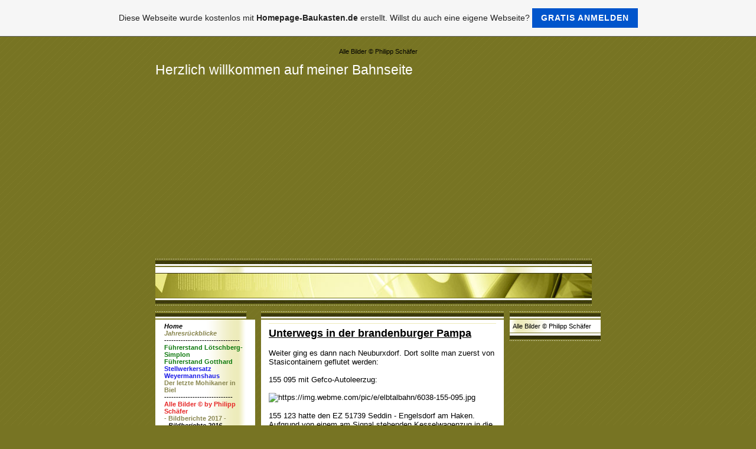

--- FILE ---
content_type: text/html; charset=iso-8859-15
request_url: https://philipps-bahnwelt.de.tl/Unterwegs-in-der-brandenburger-Pampa.htm
body_size: 9546
content:
<!DOCTYPE HTML PUBLIC "-//W3C//DTD HTML 4.01 Transitional//EN" "http://www.w3.org/TR/html4/loose.dtd">
<html>
<head>
	<meta http-equiv="Content-Type" content="text/html; charset=iso-8859-15">
	        <script type="text/javascript">
        var dateTimeOffset = new Date().getTimezoneOffset();
        
        function getElementsByClassNameLocalTimeWrapper() {
            return document.getElementsByClassName("localtime");
        }
        
        (function () {
            var onload = function () {
                var elementArray = new Array();
                
                if (document.getElementsByClassName) {
                    elementArray = getElementsByClassNameLocalTimeWrapper();
                } else {
                    var re = new RegExp('(^| )localtime( |$)');
                    var els = document.getElementsByTagName("*");
                    for (var i=0,j=els.length; i<j; i++) {
                        if (re.test(els[i].className))
                            elementArray.push(els[i]);
                    }
                }
                
                for (var i = 0; i < elementArray.length; i++) {    
                    var timeLocal = new Date(parseInt(elementArray[i].getAttribute("data-timestamp")));
                    var hour = timeLocal.getHours();
                    var ap = "am";
                    if (hour > 11) {
                        ap = "pm";
                    }
                    else if (hour > 12) {
                        hour = hour - 12;
                    }
                    
                    var string = elementArray[i].getAttribute("data-template");
                    string = string.replace("[Y]", timeLocal.getFullYear());
                    string = string.replace("[m]", ('0' + (timeLocal.getMonth() + 1)).slice(-2));
                    string = string.replace("[d]", ('0' + timeLocal.getDate()).slice(-2));
                    string = string.replace("[H]", ('0' + timeLocal.getHours()).slice(-2));
                    string = string.replace("[g]", ('0' + hour).slice(-2));
                    string = string.replace("[i]", ('0' + timeLocal.getMinutes()).slice(-2));
                    string = string.replace("[s]", ('0' + timeLocal.getSeconds()).slice(-2));
                    string = string.replace("[a]", ap);
                    elementArray[i].childNodes[0].nodeValue = string;
                }
            };
            
            if (window.addEventListener)
                window.addEventListener("DOMContentLoaded", onload);
            else if (window.attachEvent)
                window.attachEvent("onload", onload);
        })();
        </script><link rel="canonical" href="https://philipps-bahnwelt.de.tl/Unterwegs-in-der-brandenburger-Pampa.htm" />
<link rel="icon" href="https://img.webme.com/pic/p/philipps-bahnwelt/vr1.jpg" type="image/x-icon">
<link rel="shortcut icon" type="image/x-icon" href="https://img.webme.com/pic/p/philipps-bahnwelt/vr1.jpg" />
<link type="image/x-icon" href="https://img.webme.com/pic/p/philipps-bahnwelt/vr1.jpg" />
<link href="https://img.webme.com/pic/p/philipps-bahnwelt/002-120-113.jpg" rel="apple-touch-icon" />
<link href="https://img.webme.com/pic/p/philipps-bahnwelt/002-120-113.jpg" rel="apple-touch-icon" sizes="76x76" />
<link href="https://img.webme.com/pic/p/philipps-bahnwelt/002-120-113.jpg" rel="apple-touch-icon" sizes="120x120" />
<link href="https://img.webme.com/pic/p/philipps-bahnwelt/002-120-113.jpg" rel="apple-touch-icon" sizes="152x152" />
<meta name="description" content="Bahnbilder aus Deutschland und der Schweiz." />
<meta name="keywords" content="BLS, SBB, Cargo, International, KV, Re4/4, Re6/6, Re10/10, Re420, Re460, Re421, Re465, Re482, Re484, Re474, Re485, Re486, Re620, 420, 421, 430, 460, 465, 474, 482, 484, 485, 486, 620, Am843, 843, Personenverkehr, G&#252;terverkehr, Presonenzug, ETR470, ETR, 470, Cisalpino, RABDe500, RABDe 500, ETR 610, 610, ETR610, ETR 470, RABe 503, RABe, 503, RABe503, RABe511, RABe 511, 511, RABe514, RABe 514, 514, RABe523, RABe 523, 523, RABe524, RABe 524, 524, RABe526, RABe 526, 526, RABe535, RABe 525, 525, NPZ, Domino, RBDe560, RBDe 560, 560, RBe540, RBe 540, Steuerwagen, Metropolitan, EW I, EW II, EW III, EW IV, Bpm, Apm, IC2000, IC 2000, Mutz, RABe515, RABe 515, 515, RABe525, RABe 525, 525, NINA, RABe535, RABe 535, 535, L&#246;tschberger, RBDe565, RBDe 565, 565,  L&#246;tschberg, Simplon, Gotthard, Nordrampe, S&#252;drampe, Schweiz, Transit, Schieber, Schublok, Bern, Wankdorf, Ostermundigen, G&#252;mligen, Allmendingen, Thun, Spiez, Interlaken, ICE, Basistunnel, LBT, GBT, Brig, Domodossola, Domo, Domo II, Tunnel, Spiraltunnel, Kehrtunnel, Basel SBB, Basel Bad, Basel, Muttenz, Erstfeld, Silenen, Amsteg, Intschi, Gurtnellen, Wassen, G&#246;schenen, Ariolo, Faido, Biaschina, Giornico, Biasca, Bellinzona, Cadenazzo, Giubiasco, Locarno, Luino, Magadino, Maccagno, San Nazzaro, Ticino, Tessin, Chiasso, Lugano, Capolago, Riva, San, Vitale, Lago Maggiore, G&#252;terzug, Oberrhein, KBS 702, KBS 700, KBS 703, KBS 740, Neckartal, G&#228;ubahn, Dresden, Elbtal, Kn&#246;del, Kn&#246;delpresse, KLV, kombinierter Ladeverkehr, ladungsverkehr, &#246;ler, ganzzug, dresden friedrichstadt,185 090, albatros, edelweiss,  karlsruhe, kalrsruhe rintheim, denzlingen, forcheim, karlsruher stadtwald, horb, aistaig, oberndorf, sulz, epfendorf, eutingen, stuttgart, herrenberg, wiesental, lorch, kaub, st goar, st goarshausen, loreley, bacharach, oberwesel, emmerich, vrasselt, itl, pirna, heidenau, stadt wehlen, wehlen, rathen, strand, kurort rathen, k&#246;nigstein, bad schandau, sch&#246;na, dresden hbf, coswig, stetzsch, kemnitz, niederwartha, cossebaude, cotta, priestewitz, lauchhammer, ruhland, bls, ers, crossrail, db, db schenker, 189, 146, 140, 145, 151, 152, 155, 180, 181, 182, 185, 101, 103, 110, 111, 112, 113, 115, 120, 139, 140, 143, 146, 146.1, 146.2, 181, 181.2, 183, 193, TRAXX, Eurosprinter, Vectron, 211, 212, 213, 214, 215, 216, 217, 218, V100, V160, 360, 361, 362, 363, 364, 365, 290, 291, 294, 295, 296, 401, 402, 403, 406, 407, 411, 415, 421, 422, 423, 424, 425, 426, Quietsch, Quietschi, 430, 610, 611, 612, Pendolino, 614, 628, 640, 641, 642, 643, 644, 646, 648, 650, RS1, RS 1, Regio Shuttle, Shuttle, Hupac, Kombiverkehr, Lotras, Shuttlewise, ERS, TX Logistik, TX, TXL, RAlpin, RoLa, rollende Landstrasse, IFB, Inter, Ferry, Boats, TTS, Bulkhaul, Spedition, DGS, Reedere, Container, Sattelauflieger, Wechselbeh&#228;lter, Wechselpritsche, Taschenwagen, Tragwagen, Alpinist, Berg, Bahn&#252;bergang, B&#220;, zeithain, r&#246;derau, rh&#228;sa, riesa, glaubitz" />
<meta name="author" content="Philipp Sch&#228;fer" />
<meta name="robots" content="index,follow" />
<meta property="og:title" content="Herzlich willkommen auf meiner Bahnseite - Unterwegs in der brandenburger Pampa" />
<meta property="og:image" content="https://theme.webme.com/designs/green/screen.jpg" />
<meta name="google-adsense-platform-account" content="ca-host-pub-1483906849246906">
<meta name="google-adsense-account" content="ca-pub-4029554473483648"><script>
    function WebmeLoadAdsScript() {
    function loadGA() {
        if (!document.querySelector('script[src*="pagead2.googlesyndication.com"]')) {
            let script = document.createElement('script');
            script.async = true;
            script.src = "//pagead2.googlesyndication.com/pagead/js/adsbygoogle.js?client=ca-pub-4029554473483648&host=ca-host-pub-1483906849246906";
            script.setAttribute('data-ad-host', 'ca-host-pub-1483906849246906');
            script.setAttribute('data-ad-client', 'ca-pub-4029554473483648');
            script.crossOrigin = 'anonymous';
            document.body.appendChild(script);
        }
    }        ['CookieScriptAcceptAll', 'CookieScriptAccept', 'CookieScriptReject', 'CookieScriptClose', 'CookieScriptNone'].forEach(function(event) {
            window.addEventListener(event, function() {
                loadGA();
            });
        });

        let adStorageStatus = null;
        
        if (window.dataLayer && Array.isArray(window.dataLayer)) {
            for (let i = window.dataLayer.length - 1; i >= 0; i--) {
                const item = window.dataLayer[i];
                
                // it always sets a 'default' in our case that will always be 'denied', we only want to check for the 'consent update'
                if (item && typeof item === 'object' && typeof item.length === 'number' && item[0] === 'consent' && item[1] === 'update' && item[2] && typeof item[2].ad_storage === 'string') {
                    adStorageStatus = item[2].ad_storage;
                    break; 
                }
            }
    
            if (adStorageStatus === 'granted') {
                loadGA();
            } 
            else if (adStorageStatus === 'denied') {
                loadGA();
            }
        }
    }
</script><script>
    document.addEventListener('DOMContentLoaded', function() {
        WebmeLoadAdsScript();
        window.dispatchEvent(new Event('CookieScriptNone'));
    });
</script>	<title>Herzlich willkommen auf meiner Bahnseite - Unterwegs in der brandenburger Pampa</title>
	<style type="text/css">
	<!--
		BODY {
			background-color: #777423;
			background-image: url(//theme.webme.com/designs/green/images/bg.gif);
			margin: 20px 0px 20px 0px;
			font-family: Arial, Helvetica, sans-serif;
			font-size: 11px;
			color: #000000;
			}

		.Logo {
			font-family: Arial, Helvetica, sans-serif;
			font-size: 23px;
			color: #FFFFFF;
			text-align: left;
			padding: 0px 0px 6px 0px;
			}

		.Title {
			font-family: Arial, Helvetica, sans-serif;
			font-size: 12px;
			font-weight: bold;
			color: #605E33;
			}

		.Date {
			font-family: Arial, Helvetica, sans-serif;
			font-size: 9px;
			color: #A4A169;
			}

		.Left {
			font-family: Arial, Helvetica, sans-serif;
			font-size: 11px;
			color: color: #000000;
			padding: 0px 15px 0px 15px;
			}

		.Right {
			font-family: Arial, Helvetica, sans-serif;
			font-size: 11px;
			color: #000000;
			padding: 0px 15px 0px 15px;
			}

		A:link, A:active, A:visited {
			color: #89864F;
			text-decoration: none;
			}

		A:hover {
			color: #89864F;
			text-decoration: underline;
			}

		.shoutbox {
			height: 200px;
			overflow: auto;
			margin: 0;
			margin-left: -5px;
			margin-right: -5px;
		}
		.nick {
			font-weight: bold;
		}
		.shoutbox hr {
			border: 0;
			border-bottom: 1px dashed #3d5c7b;
		}
		.shoutbox input, .shoutbox textarea {
			width: 100px;
		}
		.send {
			margin-top: 5px;
		}
			//-->
	</style>
</head>
<body>
<CENTER>
Alle Bilder &#169; Philipp Sch&#228;fer<br></CENTER><br>
<table width="739" border="0" align="center" cellpadding="0" cellspacing="0">
	<tr>
		<td class="Logo">Herzlich willkommen auf meiner Bahnseite</td>
	</tr>
	<tr>
		<td height="79"><img src="//theme.webme.com/designs/green/images/header.jpg" width="739" height="79"></td>
	</tr>
	<tr>
		<td height="10"><img src="//theme.webme.com/designs/green/images/blind.gif" width="10" height="10"></td>
	</tr>
	<tr>
		<td>
			<table width="739" border="0" cellspacing="0" cellpadding="0">
				<tr valign="top">
					<td width="154">
						<table width="100%"	border="0" cellspacing="0" cellpadding="0">
							<tr>
								<td height="14"><img src="//theme.webme.com/designs/green/images/nav_header.gif" width="154" height="14"></td>
							</tr>
							<tr>
								<td class="Left" background="//theme.webme.com/designs/green/images/nav_left_bg.gif" height="5"></td>
							</tr>
<tr>
                                <td class="Left" background="//theme.webme.com/designs/green/images/nav_left_bg.gif"><a href="/Home.htm" class="menu"><i><b><span style="color:#000000;">Home</span></b></i></a><br></td>
                            </tr>
<tr>
                                <td class="Left" background="//theme.webme.com/designs/green/images/nav_left_bg.gif"><a href="/Jahresr.ue.ckblicke.htm" class="menu"><i><b>Jahresr&#252;ckblicke</b></i></a><br></td>
                            </tr>
<tr>
                                <td class="Left" background="//theme.webme.com/designs/green/images/nav_left_bg.gif"><b>--------------------------------</b><br></td>
                            </tr>
<tr>
                                <td class="Left" background="//theme.webme.com/designs/green/images/nav_left_bg.gif"><a href="/F.ue.hrerstand-L.oe.tschberg_Simplon.htm" class="menu"><b><span style="color:#107a10;">F&#252;hrerstand L&#246;tschberg-Simplon</span></b></a><br></td>
                            </tr>
<tr>
                                <td class="Left" background="//theme.webme.com/designs/green/images/nav_left_bg.gif"><a href="/F.ue.hrerstand-Gotthard.htm" class="menu"><b><span style="color:#107a10;">F&#252;hrerstand Gotthard</span></b></a><br></td>
                            </tr>
<tr>
                                <td class="Left" background="//theme.webme.com/designs/green/images/nav_left_bg.gif"><a href="/Stellwerkersatz-Weyermannshaus.htm" class="menu"><b><span style="color:#1d1de7;">Stellwerkersatz Weyermannshaus</span></b></a><br></td>
                            </tr>
<tr>
                                <td class="Left" background="//theme.webme.com/designs/green/images/nav_left_bg.gif"><a href="/Der-letzte-Mohikaner-in-Biel.htm" class="menu"><b>Der letzte Mohikaner in Biel</b></a><br></td>
                            </tr>
<tr>
                                <td class="Left" background="//theme.webme.com/designs/green/images/nav_left_bg.gif"><b>-----------------------------</b><br></td>
                            </tr>
<tr>
                                <td class="Left" background="//theme.webme.com/designs/green/images/nav_left_bg.gif"><b><span style="color:#e62929;">Alle Bilder &#169; by Philipp  Sch&#228;fer</span></b><br></td>
                            </tr>
<tr>
                                <td class="Left" background="//theme.webme.com/designs/green/images/nav_left_bg.gif"><a href="/_-Bildberichte-2017-_.htm" class="menu"><b>- Bildberichte 2017 -</b></a><br></td>
                            </tr>
<tr>
                                <td class="Left" background="//theme.webme.com/designs/green/images/nav_left_bg.gif"><a href="/_-Bildberichte-2016-_.htm" class="menu"><i><b><span style="color:#111111;">- Bildberichte 2016 -</span></b></i></a><br></td>
                            </tr>
<tr>
                                <td class="Left" background="//theme.webme.com/designs/green/images/nav_left_bg.gif"><a href="/_-Bildberichte-2015-_.htm" class="menu"><b>- Bildberichte 2015 -</b></a><br></td>
                            </tr>
<tr>
                                <td class="Left" background="//theme.webme.com/designs/green/images/nav_left_bg.gif"><a href="/_-Bildberichte-2014-_.htm" class="menu"><b>- Bildberichte 2014 -</b></a><br></td>
                            </tr>
<tr>
                                <td class="Left" background="//theme.webme.com/designs/green/images/nav_left_bg.gif"><a href="/_-Bildberichte-2013-_.htm" class="menu"><b>- Bildberichte 2013 -</b></a><br></td>
                            </tr>
<tr>
                                <td class="Left" background="//theme.webme.com/designs/green/images/nav_left_bg.gif"><a href="/Sommer-im-G.ae.u.htm" class="menu">=> Sommer im G&#228;u</a><br></td>
                            </tr>
<tr>
                                <td class="Left" background="//theme.webme.com/designs/green/images/nav_left_bg.gif"><a href="/Bitte-Vorsicht-am-Gleis-101-.--.--.-.htm" class="menu">=> Bitte Vorsicht am Gleis 101...</a><br></td>
                            </tr>
<tr>
                                <td class="Left" background="//theme.webme.com/designs/green/images/nav_left_bg.gif"><a href="/Was-nun-.--.--.--.-.htm" class="menu">=> Was nun....</a><br></td>
                            </tr>
<tr>
                                <td class="Left" background="//theme.webme.com/designs/green/images/nav_left_bg.gif"><a href="/Gerettet-.--.--.-.htm" class="menu">=> Gerettet...</a><br></td>
                            </tr>
<tr>
                                <td class="Left" background="//theme.webme.com/designs/green/images/nav_left_bg.gif"><a href="/Dieser-Beitrag-kann-Spuren-von-Sonne-enthalten.htm" class="menu">=> Dieser Beitrag kann Spuren von Sonne enthalten</a><br></td>
                            </tr>
<tr>
                                <td class="Left" background="//theme.webme.com/designs/green/images/nav_left_bg.gif"><a href="/Montag-ist-Cargo_Totensonntag.htm" class="menu">=> Montag ist Cargo-Totensonntag</a><br></td>
                            </tr>
<tr>
                                <td class="Left" background="//theme.webme.com/designs/green/images/nav_left_bg.gif"><a href="/Unterwegs-in-der-s.ae.chsischen-Pampa.htm" class="menu">=> Unterwegs in der s&#228;chsischen Pampa</a><br></td>
                            </tr>
<tr>
                                <td class="Left" background="//theme.webme.com/designs/green/images/nav_left_bg.gif"><a href="/Unterwegs-in-der-brandenburger-Pampa.htm" class="menu">=> Unterwegs in der brandenburger Pampa</a><br></td>
                            </tr>
<tr>
                                <td class="Left" background="//theme.webme.com/designs/green/images/nav_left_bg.gif"><a href="/Zwischen-R.oe.derau-und-D.oe.beln.htm" class="menu">=> Zwischen R&#246;derau und D&#246;beln</a><br></td>
                            </tr>
<tr>
                                <td class="Left" background="//theme.webme.com/designs/green/images/nav_left_bg.gif"><a href="/Bundesbahnzeit-am-Neckar.htm" class="menu">=> Bundesbahnzeit am Neckar</a><br></td>
                            </tr>
<tr>
                                <td class="Left" background="//theme.webme.com/designs/green/images/nav_left_bg.gif"><a href="/Kampf-gegen-die-Zeit.htm" class="menu">=> Kampf gegen die Zeit</a><br></td>
                            </tr>
<tr>
                                <td class="Left" background="//theme.webme.com/designs/green/images/nav_left_bg.gif"><a href="/113%2C-Polizei.htm" class="menu">=> 113, Polizei</a><br></td>
                            </tr>
<tr>
                                <td class="Left" background="//theme.webme.com/designs/green/images/nav_left_bg.gif"><a href="/Falsche-Versprechungen.htm" class="menu">=> Falsche Versprechungen</a><br></td>
                            </tr>
<tr>
                                <td class="Left" background="//theme.webme.com/designs/green/images/nav_left_bg.gif"><a href="/ITL-macht-Pfefferminztee-in-Schandau.htm" class="menu">=> ITL macht Pfefferminztee in Schandau</a><br></td>
                            </tr>
<tr>
                                <td class="Left" background="//theme.webme.com/designs/green/images/nav_left_bg.gif"><a href="/Wenn-Wolken-Freunde-werden-.--.--.-.htm" class="menu">=> Wenn Wolken Freunde werden...</a><br></td>
                            </tr>
<tr>
                                <td class="Left" background="//theme.webme.com/designs/green/images/nav_left_bg.gif"><a href="/Die-151-traut-sich-in-den-Osten.htm" class="menu">=> Die 151 traut sich in den Osten</a><br></td>
                            </tr>
<tr>
                                <td class="Left" background="//theme.webme.com/designs/green/images/nav_left_bg.gif"><a href="/Die-SBB-in-der-falschen-Schweiz.htm" class="menu">=> Die SBB in der falschen Schweiz</a><br></td>
                            </tr>
<tr>
                                <td class="Left" background="//theme.webme.com/designs/green/images/nav_left_bg.gif"><a href="/Werbung-kommt-und-geht-.--.--.-.htm" class="menu">=> Werbung kommt und geht...</a><br></td>
                            </tr>
<tr>
                                <td class="Left" background="//theme.webme.com/designs/green/images/nav_left_bg.gif"><a href="/Christi-Wolkenfahrt.htm" class="menu">=> Christi Wolkenfahrt</a><br></td>
                            </tr>
<tr>
                                <td class="Left" background="//theme.webme.com/designs/green/images/nav_left_bg.gif"><a href="/Dunkel-wars-.--.--.-.htm" class="menu">=> Dunkel wars...</a><br></td>
                            </tr>
<tr>
                                <td class="Left" background="//theme.webme.com/designs/green/images/nav_left_bg.gif"><a href="/Wenn-der-Himmel-komisch-blau-ist-.--.--.-.htm" class="menu">=> Wenn der Himmel komisch blau ist...</a><br></td>
                            </tr>
<tr>
                                <td class="Left" background="//theme.webme.com/designs/green/images/nav_left_bg.gif"><a href="/Im-Tal-der-Butterblumen.htm" class="menu">=> Im Tal der Butterblumen</a><br></td>
                            </tr>
<tr>
                                <td class="Left" background="//theme.webme.com/designs/green/images/nav_left_bg.gif"><a href="/Wenn-die-Mosel-den-Neckar-rauf-flie.ss.t.htm" class="menu">=> Wenn die Mosel den Neckar rauf flie&#223;t</a><br></td>
                            </tr>
<tr>
                                <td class="Left" background="//theme.webme.com/designs/green/images/nav_left_bg.gif"><a href="/Railmagazine-zum-Fr.ue.hst.ue.ck.htm" class="menu">=> Railmagazine zum Fr&#252;hst&#252;ck</a><br></td>
                            </tr>
<tr>
                                <td class="Left" background="//theme.webme.com/designs/green/images/nav_left_bg.gif"><a href="/Alles-gest.oe.rt.htm" class="menu">=> Alles gest&#246;rt</a><br></td>
                            </tr>
<tr>
                                <td class="Left" background="//theme.webme.com/designs/green/images/nav_left_bg.gif"><a href="/Wasserschaden.htm" class="menu">=> Wasserschaden</a><br></td>
                            </tr>
<tr>
                                <td class="Left" background="//theme.webme.com/designs/green/images/nav_left_bg.gif"><a href="/Junidunst.htm" class="menu">=> Junidunst</a><br></td>
                            </tr>
<tr>
                                <td class="Left" background="//theme.webme.com/designs/green/images/nav_left_bg.gif"><a href="/Abgeschnitten-von-der-Au.ss.enwelt.htm" class="menu">=> Abgeschnitten von der Au&#223;enwelt</a><br></td>
                            </tr>
<tr>
                                <td class="Left" background="//theme.webme.com/designs/green/images/nav_left_bg.gif"><a href="/Es-geht-wieder-abw.ae.rts.htm" class="menu">=> Es geht wieder abw&#228;rts</a><br></td>
                            </tr>
<tr>
                                <td class="Left" background="//theme.webme.com/designs/green/images/nav_left_bg.gif"><a href="/Es-will-einfach-nicht-.--.--.-.htm" class="menu">=> Es will einfach nicht...</a><br></td>
                            </tr>
<tr>
                                <td class="Left" background="//theme.webme.com/designs/green/images/nav_left_bg.gif"><a href="/Umgeleitete-Umleiter.htm" class="menu">=> Umgeleitete Umleiter</a><br></td>
                            </tr>
<tr>
                                <td class="Left" background="//theme.webme.com/designs/green/images/nav_left_bg.gif"><a href="/Advent%2C-Advent%2C-die-B.oe.schung-brennt-.--.--.-.htm" class="menu">=> Advent, Advent, die B&#246;schung brennt...</a><br></td>
                            </tr>
<tr>
                                <td class="Left" background="//theme.webme.com/designs/green/images/nav_left_bg.gif"><a href="/Die-Sonneneisenbahn.htm" class="menu">=> Die Sonneneisenbahn</a><br></td>
                            </tr>
<tr>
                                <td class="Left" background="//theme.webme.com/designs/green/images/nav_left_bg.gif"><a href="/Warum-ist-hier-ein-Feld-f-.htm" class="menu">=> Warum ist hier ein Feld?</a><br></td>
                            </tr>
<tr>
                                <td class="Left" background="//theme.webme.com/designs/green/images/nav_left_bg.gif"><a href="/Vergessene-Bilder.htm" class="menu">=> Vergessene Bilder</a><br></td>
                            </tr>
<tr>
                                <td class="Left" background="//theme.webme.com/designs/green/images/nav_left_bg.gif"><a href="/Prima-Kn.oe.del.htm" class="menu">=> Prima Kn&#246;del</a><br></td>
                            </tr>
<tr>
                                <td class="Left" background="//theme.webme.com/designs/green/images/nav_left_bg.gif"><a href="/Morgenlicht.htm" class="menu">=> Morgenlicht</a><br></td>
                            </tr>
<tr>
                                <td class="Left" background="//theme.webme.com/designs/green/images/nav_left_bg.gif"><a href="/Franz.oe.sische-Schweiz.htm" class="menu">=> Franz&#246;sische Schweiz</a><br></td>
                            </tr>
<tr>
                                <td class="Left" background="//theme.webme.com/designs/green/images/nav_left_bg.gif"><a href="/Die-189-breitet-sich-aus.htm" class="menu">=> Die 189 breitet sich aus</a><br></td>
                            </tr>
<tr>
                                <td class="Left" background="//theme.webme.com/designs/green/images/nav_left_bg.gif"><a href="/Schlonzbilder.htm" class="menu">=> Schlonzbilder</a><br></td>
                            </tr>
<tr>
                                <td class="Left" background="//theme.webme.com/designs/green/images/nav_left_bg.gif"><a href="/Es-ist-angerichtet-d--Kn.oe.del-bis-zum-Platzen.htm" class="menu">=> Es ist angerichtet: Kn&#246;del bis zum Platzen</a><br></td>
                            </tr>
<tr>
                                <td class="Left" background="//theme.webme.com/designs/green/images/nav_left_bg.gif"><a href="/Wolkenkrimi-in-Rathen.htm" class="menu">=> Wolkenkrimi in Rathen</a><br></td>
                            </tr>
<tr>
                                <td class="Left" background="//theme.webme.com/designs/green/images/nav_left_bg.gif"><a href="/Strandwetter.htm" class="menu">=> Strandwetter</a><br></td>
                            </tr>
<tr>
                                <td class="Left" background="//theme.webme.com/designs/green/images/nav_left_bg.gif"><a href="/Albadrossel.htm" class="menu">=> Albadrossel</a><br></td>
                            </tr>
<tr>
                                <td class="Left" background="//theme.webme.com/designs/green/images/nav_left_bg.gif"><a href="/L.ae.nger-und-k.ue.rzer.htm" class="menu">=> L&#228;nger und k&#252;rzer</a><br></td>
                            </tr>
<tr>
                                <td class="Left" background="//theme.webme.com/designs/green/images/nav_left_bg.gif"><a href="/Drehstrompower-an-der-Nebenbahn.htm" class="menu">=> Drehstrompower an der Nebenbahn</a><br></td>
                            </tr>
<tr>
                                <td class="Left" background="//theme.webme.com/designs/green/images/nav_left_bg.gif"><a href="/Letzte-Sommertour-im-DV_Bereich.htm" class="menu">=> Letzte Sommertour im DV-Bereich</a><br></td>
                            </tr>
<tr>
                                <td class="Left" background="//theme.webme.com/designs/green/images/nav_left_bg.gif"><a href="/Schlechtwettersammelalbum-aus-Bayern.htm" class="menu">=> Schlechtwettersammelalbum aus Bayern</a><br></td>
                            </tr>
<tr>
                                <td class="Left" background="//theme.webme.com/designs/green/images/nav_left_bg.gif"><a href="/Rund-um-den-Parsberger-Funkturm.htm" class="menu">=> Rund um den Parsberger Funkturm</a><br></td>
                            </tr>
<tr>
                                <td class="Left" background="//theme.webme.com/designs/green/images/nav_left_bg.gif"><a href="/An-Vils-und-Donau.htm" class="menu">=> An Vils und Donau</a><br></td>
                            </tr>
<tr>
                                <td class="Left" background="//theme.webme.com/designs/green/images/nav_left_bg.gif"><a href="/Vor-dem-grossen-Unwetter.htm" class="menu">=> Vor dem grossen Unwetter</a><br></td>
                            </tr>
<tr>
                                <td class="Left" background="//theme.webme.com/designs/green/images/nav_left_bg.gif"><a href="/In-der-badischen-Walachei.htm" class="menu">=> In der badischen Walachei</a><br></td>
                            </tr>
<tr>
                                <td class="Left" background="//theme.webme.com/designs/green/images/nav_left_bg.gif"><a href="/181er-Paradies-G.ae.ubahn.htm" class="menu">=> 181er Paradies G&#228;ubahn</a><br></td>
                            </tr>
<tr>
                                <td class="Left" background="//theme.webme.com/designs/green/images/nav_left_bg.gif"><a href="/Da-war-der-Wurm-drin-.--.--.-.htm" class="menu">=> Da war der Wurm drin...</a><br></td>
                            </tr>
<tr>
                                <td class="Left" background="//theme.webme.com/designs/green/images/nav_left_bg.gif"><a href="/Buntes-Standardprogramm-am-Oberrhein.htm" class="menu">=> Buntes Standardprogramm am Oberrhein</a><br></td>
                            </tr>
<tr>
                                <td class="Left" background="//theme.webme.com/designs/green/images/nav_left_bg.gif"><a href="/Mit-Detour-.ue.ber-die-Alpen.htm" class="menu">=> Mit Detour &#252;ber die Alpen</a><br></td>
                            </tr>
<tr>
                                <td class="Left" background="//theme.webme.com/designs/green/images/nav_left_bg.gif"><a href="/Blockverkehr-und-Wetterende.htm" class="menu">=> Blockverkehr und Wetterende</a><br></td>
                            </tr>
<tr>
                                <td class="Left" background="//theme.webme.com/designs/green/images/nav_left_bg.gif"><a href="/Eine-181-is-auch-alleine-ein-Bild-wert-.--.--.-.htm" class="menu">=> Eine 181 is auch alleine ein Bild wert...</a><br></td>
                            </tr>
<tr>
                                <td class="Left" background="//theme.webme.com/designs/green/images/nav_left_bg.gif"><a href="/Die-R.ue.benzeit-beginnt.htm" class="menu">=> Die R&#252;benzeit beginnt</a><br></td>
                            </tr>
<tr>
                                <td class="Left" background="//theme.webme.com/designs/green/images/nav_left_bg.gif"><a href="/Endlich-Hupac_Zug-bei-Tageslicht.htm" class="menu">=> Endlich Hupac-Zug bei Tageslicht</a><br></td>
                            </tr>
<tr>
                                <td class="Left" background="//theme.webme.com/designs/green/images/nav_left_bg.gif"><a href="/Die-Nebelzeit-beginnt-.--.--.-.htm" class="menu">=> Die Nebelzeit beginnt...</a><br></td>
                            </tr>
<tr>
                                <td class="Left" background="//theme.webme.com/designs/green/images/nav_left_bg.gif"><a href="/Ordentlich-Schotter.htm" class="menu">=> Ordentlich Schotter</a><br></td>
                            </tr>
<tr>
                                <td class="Left" background="//theme.webme.com/designs/green/images/nav_left_bg.gif"><a href="/Kombinierter-Verkehr-im-Neckartal.htm" class="menu">=> Kombinierter Verkehr im Neckartal</a><br></td>
                            </tr>
<tr>
                                <td class="Left" background="//theme.webme.com/designs/green/images/nav_left_bg.gif"><a href="/Bisschen-G.ue.terverkehr.htm" class="menu">=> Bisschen G&#252;terverkehr</a><br></td>
                            </tr>
<tr>
                                <td class="Left" background="//theme.webme.com/designs/green/images/nav_left_bg.gif"><a href="/Es-wird-Herbst-im-Neckartal.htm" class="menu">=> Es wird Herbst im Neckartal</a><br></td>
                            </tr>
<tr>
                                <td class="Left" background="//theme.webme.com/designs/green/images/nav_left_bg.gif"><a href="/Autorennen-am-Samstag.htm" class="menu">=> Autorennen am Samstag</a><br></td>
                            </tr>
<tr>
                                <td class="Left" background="//theme.webme.com/designs/green/images/nav_left_bg.gif"><a href="/Je-sp.ae.ter-der-Tag%2C-.--.--.-.htm" class="menu">=> Je sp&#228;ter der Tag,...</a><br></td>
                            </tr>
<tr>
                                <td class="Left" background="//theme.webme.com/designs/green/images/nav_left_bg.gif"><a href="/Dunkle-Wolken-.ue.ber-K.oe.nigstein.htm" class="menu">=> Dunkle Wolken &#252;ber K&#246;nigstein</a><br></td>
                            </tr>
<tr>
                                <td class="Left" background="//theme.webme.com/designs/green/images/nav_left_bg.gif"><a href="/Fr.ue.h-top%2C-sp.ae.t-flop.htm" class="menu">=> Fr&#252;h top, sp&#228;t flop</a><br></td>
                            </tr>
<tr>
                                <td class="Left" background="//theme.webme.com/designs/green/images/nav_left_bg.gif"><a href="/-Ue-ber-den-D.ae.chern-von-K.oe.nigstein.htm" class="menu">=> &#220;ber den D&#228;chern von K&#246;nigstein</a><br></td>
                            </tr>
<tr>
                                <td class="Left" background="//theme.webme.com/designs/green/images/nav_left_bg.gif"><a href="/Herbst-am-Strand.htm" class="menu">=> Herbst am Strand</a><br></td>
                            </tr>
<tr>
                                <td class="Left" background="//theme.webme.com/designs/green/images/nav_left_bg.gif"><a href="/RB-20-Teil-2-d--wieder-nix-.--.--.-.htm" class="menu">=> RB 20 Teil 2: wieder nix...</a><br></td>
                            </tr>
<tr>
                                <td class="Left" background="//theme.webme.com/designs/green/images/nav_left_bg.gif"><a href="/Ein-paar-Bilder-aus-der-Bundesstadt.htm" class="menu">=> Ein paar Bilder aus der Bundesstadt</a><br></td>
                            </tr>
<tr>
                                <td class="Left" background="//theme.webme.com/designs/green/images/nav_left_bg.gif"><a href="/Nachtaufnahmen-aus-Basel-SBB.htm" class="menu">=> Nachtaufnahmen aus Basel SBB</a><br></td>
                            </tr>
<tr>
                                <td class="Left" background="//theme.webme.com/designs/green/images/nav_left_bg.gif"><a href="/G.ae.u%2C-Neckar%2C-Zollernalb.htm" class="menu">=> G&#228;u, Neckar, Zollernalb</a><br></td>
                            </tr>
<tr>
                                <td class="Left" background="//theme.webme.com/designs/green/images/nav_left_bg.gif"><a href="/Rindsrouladen-und-Kn.oe.del-mit-Blaukraut.htm" class="menu">=> Rindsrouladen und Kn&#246;del mit Blaukraut</a><br></td>
                            </tr>
<tr>
                                <td class="Left" background="//theme.webme.com/designs/green/images/nav_left_bg.gif"><a href="/Schattenspiele.htm" class="menu">=> Schattenspiele</a><br></td>
                            </tr>
<tr>
                                <td class="Left" background="//theme.webme.com/designs/green/images/nav_left_bg.gif"><a href="/Die-letzten-Ostbilder-2013.htm" class="menu">=> Die letzten Ostbilder 2013</a><br></td>
                            </tr>
<tr>
                                <td class="Left" background="//theme.webme.com/designs/green/images/nav_left_bg.gif"><a href="/Grosse-Grauheit.htm" class="menu">=> Grosse Grauheit</a><br></td>
                            </tr>
<tr>
                                <td class="Left" background="//theme.webme.com/designs/green/images/nav_left_bg.gif"><a href="/G.ae.ubahn-im-Dezember.htm" class="menu">=> G&#228;ubahn im Dezember</a><br></td>
                            </tr>
<tr>
                                <td class="Left" background="//theme.webme.com/designs/green/images/nav_left_bg.gif"><a href="/611-Abschiedsbilder-mit-HzL_Beigabe.htm" class="menu">=> 611 Abschiedsbilder mit HzL-Beigabe</a><br></td>
                            </tr>
<tr>
                                <td class="Left" background="//theme.webme.com/designs/green/images/nav_left_bg.gif"><a href="/_-Bildberichte-2012-_.htm" class="menu"><b>- Bildberichte 2012 -</b></a><br></td>
                            </tr>
<tr>
                                <td class="Left" background="//theme.webme.com/designs/green/images/nav_left_bg.gif"><a href="/_-Bildberichte-2011-_.htm" class="menu"><b>- Bildberichte 2011 -</b></a><br></td>
                            </tr>
<tr>
                                <td class="Left" background="//theme.webme.com/designs/green/images/nav_left_bg.gif"><a href="/_-Bildberichte-2010-_.htm" class="menu"><b>- Bildberichte 2010 -</b></a><br></td>
                            </tr>
<tr>
                                <td class="Left" background="//theme.webme.com/designs/green/images/nav_left_bg.gif"><a href="/_-Bildberichte-2009-_.htm" class="menu"><b>- Bildberichte 2009 -</b></a><br></td>
                            </tr>
<tr>
                                <td class="Left" background="//theme.webme.com/designs/green/images/nav_left_bg.gif"><b>------------------------------</b><br></td>
                            </tr>
<tr>
                                <td class="Left" background="//theme.webme.com/designs/green/images/nav_left_bg.gif"><b>----------------------------</b><br></td>
                            </tr>
<tr>
                                <td class="Left" background="//theme.webme.com/designs/green/images/nav_left_bg.gif"><i><b><span style="color:#173169;">Bilder einzelner Tfz:</span></b></i><br></td>
                            </tr>
<tr>
                                <td class="Left" background="//theme.webme.com/designs/green/images/nav_left_bg.gif"><a href="/G.ue.terzugloks-der-DB.htm" class="menu"><b>G&#252;terzugloks der DB</b></a><br></td>
                            </tr>
<tr>
                                <td class="Left" background="//theme.webme.com/designs/green/images/nav_left_bg.gif"><a href="/Personenzugloks--k1-DB-k2-.htm" class="menu"><b>Personenzugloks (DB)</b></a><br></td>
                            </tr>
<tr>
                                <td class="Left" background="//theme.webme.com/designs/green/images/nav_left_bg.gif"><a href="/SBB-Cargo-_-SBB.htm" class="menu"><b>SBB Cargo - SBB</b></a><br></td>
                            </tr>
<tr>
                                <td class="Left" background="//theme.webme.com/designs/green/images/nav_left_bg.gif"><a href="/BLS-Cargo-_-BLS.htm" class="menu"><b>BLS Cargo - BLS</b></a><br></td>
                            </tr>
<tr>
                                <td class="Left" background="//theme.webme.com/designs/green/images/nav_left_bg.gif"><a href="/-Oe-BB.htm" class="menu"><b>&#214;BB</b></a><br></td>
                            </tr>
<tr>
                                <td class="Left" background="//theme.webme.com/designs/green/images/nav_left_bg.gif"><a href="/Privatbahnen.htm" class="menu"><b>Privatbahnen</b></a><br></td>
                            </tr>
<tr>
                                <td class="Left" background="//theme.webme.com/designs/green/images/nav_left_bg.gif"><a href="/ITL.htm" class="menu"><b>ITL</b></a><br></td>
                            </tr>
<tr>
                                <td class="Left" background="//theme.webme.com/designs/green/images/nav_left_bg.gif"><a href="/Trenitalia.htm" class="menu"><b>Trenitalia</b></a><br></td>
                            </tr>
<tr>
                                <td class="Left" background="//theme.webme.com/designs/green/images/nav_left_bg.gif"><a href="/NS.htm" class="menu"><b>NS</b></a><br></td>
                            </tr>
<tr>
                                <td class="Left" background="//theme.webme.com/designs/green/images/nav_left_bg.gif"><a href="/CD-Cargo-_-CD.htm" class="menu"><b>CD Cargo - CD</b></a><br></td>
                            </tr>
<tr>
                                <td class="Left" background="//theme.webme.com/designs/green/images/nav_left_bg.gif"><a href="/PKP-Cargo-_-PKP.htm" class="menu"><b>PKP Cargo - PKP</b></a><br></td>
                            </tr>
<tr>
                                <td class="Left" background="//theme.webme.com/designs/green/images/nav_left_bg.gif"><a href="/FRET--k1-SNCF-k2-.htm" class="menu"><b>FRET (SNCF)</b></a><br></td>
                            </tr>
<tr>
                                <td class="Left" background="//theme.webme.com/designs/green/images/nav_left_bg.gif"><a href="/SZ.htm" class="menu"><b>SZ</b></a><br></td>
                            </tr>
<tr>
                                <td class="Left" background="//theme.webme.com/designs/green/images/nav_left_bg.gif"><b>-------------------------------</b><br></td>
                            </tr>
<tr>
                                <td class="Left" background="//theme.webme.com/designs/green/images/nav_left_bg.gif"><b>---------------------------</b><br></td>
                            </tr>
<tr>
                                <td class="Left" background="//theme.webme.com/designs/green/images/nav_left_bg.gif"><a href="/Pleiten%2C-Pannen%2C-Pech.htm" class="menu"><b>Pleiten, Pannen, Pech</b></a><br></td>
                            </tr>
<tr>
                                <td class="Left" background="//theme.webme.com/designs/green/images/nav_left_bg.gif"><a href="/Dummes-Geschw.ae.tz-und-Sonstiges.htm" class="menu"><b>Dummes Geschw&#228;tz und Sonstiges</b></a><br></td>
                            </tr>
<tr>
                                <td class="Left" background="//theme.webme.com/designs/green/images/nav_left_bg.gif"><a href="/Impressum.htm" class="menu"><u><b><span style="color:#000000;">Impressum</span></b></u></a><br></td>
                            </tr>
<tr>
                                <td class="Left" background="//theme.webme.com/designs/green/images/nav_left_bg.gif"><b><span style="color:#e62b2b;">Alle Bilder &#169; by Philipp Sch&#228;fer</span></b><br></td>
                            </tr>
<tr>
                                <td class="Left" background="//theme.webme.com/designs/green/images/nav_left_bg.gif"><a href="/Die-Eyachtalbahn.htm" class="menu"><b>Die Eyachtalbahn</b></a><br></td>
                            </tr>
<tr>
                                <td class="Left" background="//theme.webme.com/designs/green/images/nav_left_bg.gif"><a href="/Mandarinli-Outtakes.htm" class="menu"><b>Mandarinli Outtakes</b></a><br></td>
                            </tr>
<tr>
                                <td class="Left" background="//theme.webme.com/designs/green/images/nav_left_bg.gif"><a href="/Dr-schn.ae.uscht-W.ae.g-nach-Worb.htm" class="menu"><b>Dr schn&#228;uscht W&#228;g nach Worb</b></a><br></td>
                            </tr>
<tr>
                                <td class="Left" background="//theme.webme.com/designs/green/images/nav_left_bg.gif"><a href="/Mandarinenernte-im-Worblental.htm" class="menu"><b>Mandarinenernte im Worblental</b></a><br></td>
                            </tr>
							<tr>
								<td class="Left" background="//theme.webme.com/designs/green/images/nav_left_bg.gif" height="5"></td>
							</tr>
							<tr>
								<td width="14"><img src="//theme.webme.com/designs/green/images/nav_footer.gif" width="154" height="14"></td>
							</tr>
							<tr>
								<td><img src="//theme.webme.com/designs/green/images/blind.gif" width="10" height="10"></td>
							</tr>
						</table>
						<br>
						<font style="padding-left:15px;">
							Alle Bilder &#169; Philipp Sch&#228;fer						</font>
					</td>
					<td width="10"><img src="//theme.webme.com/designs/green/images/blind.gif" width="10" height="10"></td>
					<td width="411">
						<table width="100%"	border="0" cellspacing="0" cellpadding="0">
							<tr>
								<td><img src="//theme.webme.com/designs/green/images/content_header.gif" width="411" height="14"></td>
							</tr>
							<tr>
								<td bgcolor="#FFFFFF">
									<table width="385" border="0" align="center" cellpadding="0" cellspacing="0">
										<tr>
											<td><img src="//theme.webme.com/designs/green/images/content_line.gif" width="385" height="13"></td>
										</tr>
										<tr>
											<td height="250" valign="TOP"><span style="font-size: large;"><u><strong><span style="font-family: Arial;">Unterwegs in der brandenburger Pampa</span></strong></u></span><span style="font-size: small;"><span style="font-family: Arial;"><br />
<br />
Weiter ging es dann nach Neuburxdorf. Dort sollte man zuerst von Stasicontainern geflutet werden:<br />
<br />
155 095 mit Gefco-Autoleerzug:</span></span><br />
<span style="font-size: small;"><span style="font-family: Arial;"><br />
<img src="https://img.webme.com/pic/e/elbtalbahn/6038-155-095.jpg" alt="https://img.webme.com/pic/e/elbtalbahn/6038-155-095.jpg" class="decoded" /><br />
<br />
155 123 hatte den EZ 51739 Seddin - Engelsdorf am Haken. Aufgrund von einem am Signal stehenden Kesselwagenzug in die Gegenrichtung musste man zum W&auml;rterstellwerk umsetzen:</span></span><br />
<span style="font-size: small;"><span style="font-family: Arial;"><br />
<img src="https://img.webme.com/pic/e/elbtalbahn/6047-155-123.jpg" alt="https://img.webme.com/pic/e/elbtalbahn/6047-155-123.jpg" class="decoded" /><br />
<br />
155 073 mit&nbsp;<span style="background-color: rgb(255, 255, 255);">EK 54894 Lutherstadt Wittenberg-Piesteritz - Engelsdorf kam auf Halt rein:</span><br />
<br />
<img src="https://img.webme.com/pic/e/elbtalbahn/6061-155-073.jpg" alt="https://img.webme.com/pic/e/elbtalbahn/6061-155-073.jpg" class="decoded" /><br />
<br />
Hier noch ein Bild von der Ausfahrt. Am Einfahrsignal hat sich schon der Containerzug vom n&auml;chsten Bild angestellt:</span></span><br />
<span style="font-size: small;"><span style="font-family: Arial;"><br />
<img src="https://img.webme.com/pic/e/elbtalbahn/6068-155-073.jpg" alt="https://img.webme.com/pic/e/elbtalbahn/6068-155-073.jpg" class="decoded" /><br />
<br />
189 010 gl&auml;nzt noch recht gut. Am Haken war KT 41305 Alte S&uuml;derelbe - Praha-Uhrineves:<br />
<br />
<img src="https://img.webme.com/pic/e/elbtalbahn/6079-189-010.jpg" alt="https://img.webme.com/pic/e/elbtalbahn/6079-189-010.jpg" class="decoded" /><br />
<br />
Im Block dahinter kam &quot;ITL&quot; 189 800 mit dem Emonszug Hamburg - Dresden Friedrichstadt auf Halt reingekullert:</span></span><br />
<span style="font-size: small;"><span style="font-family: Arial;"><br />
<img src="https://img.webme.com/pic/e/elbtalbahn/6091-189-800.jpg" alt="https://img.webme.com/pic/e/elbtalbahn/6091-189-800.jpg" class="decoded" /><br />
<br />
Mit halber schrittgeschwindigkeit rollte er auf das Signal zu...<br />
</span></span><br />
<span style="font-size: small;"><span style="font-family: Arial;"><img src="https://img.webme.com/pic/e/elbtalbahn/6092-189-800.jpg" alt="https://img.webme.com/pic/e/elbtalbahn/6092-189-800.jpg" class="decoded" /><br />
<br />
186 242 durfte ausnahmsweise mal ohne Halt durchfahren:<br />
<br />
<img src="https://img.webme.com/pic/e/elbtalbahn/6117e-186-242.jpg" alt="https://img.webme.com/pic/e/elbtalbahn/6117e-186-242.jpg" class="decoded" /><br />
<br />
261 042 brachte einen Schotterzug aus dem Anschluss und stellte ihn im Bahnhof ab.<br />
<br />
<img src="https://img.webme.com/pic/e/elbtalbahn/6127-261-042.jpg" alt="https://img.webme.com/pic/e/elbtalbahn/6127-261-042.jpg" class="decoded" /><br />
<br />
Das Licht war eh fast schon rum, aber f&uuml;r 482 029 konnte man nochmals Richtung Bahn&uuml;bergang vorsetzen:<br />
</span></span><br />
<span style="font-size: small;"><span style="font-family: Arial;"><img src="https://img.webme.com/pic/e/elbtalbahn/6139-482-029.jpg" alt="https://img.webme.com/pic/e/elbtalbahn/6139-482-029.jpg" class="decoded" /><br />
<br />
<br />
<br />
<br />
<br />
<br />
<br />
<br />
<br />
<br />
<br />
<br />
<br />
<br />
<br />
<br />
<br />
<br />
<br />
<br />
</span></span>
<div style="text-align: center;"><span style="font-size: small;"><span style="font-family: Arial;"><a href="http://philipps-bahnwelt.de.tl/Unterwegs-in-der-brandenburger-Pampa.htm"><img alt="" src="https://img.webme.com/pic/p/philipps-bahnwelt/top.jpg" /></a></span></span></div>
<span style="font-size: small;"><span style="font-family: Arial;"><br />
</span></span><br /><br></td>
										</tr>
										<tr>
											<td><center><font color="#0C0C0C">Heute waren schon 12 Besucher (14 Hits) hier!</font></center></td>
										</tr>
									</table>
								</td>
							</tr>
							<tr>
								<td><img src="//theme.webme.com/designs/green/images/content_footer.gif" width="411" height="14"></td>
							</tr>
						</table>
					</td>
					<td width="10"><img src="//theme.webme.com/designs/green/images/blind.gif" width="10" height="10"></td>
					<td width="154">
						<table width="100%"	border="0" cellspacing="0" cellpadding="0">
							<tr>
								<td height="14"><img src="//theme.webme.com/designs/green/images/nav_header.gif" width="154" height="14"></td>
							</tr>
							<tr>
								<td style="padding: 5px;" background="//theme.webme.com/designs/green/images/nav_right_bg_uncut.gif" class="Right">
									Alle Bilder &#169; Philipp Sch&#228;fer								</td>
							</tr>
							<tr>
								<td width="14"><img src="//theme.webme.com/designs/green/images/nav_footer.gif" width="154" height="14"></td>
							</tr>
						</table>
					</td>
				</tr>
			</table>
		</td>
	</tr>
</table>
Alle Bilder &#169; Philipp Sch&#228;fer<a id="selfpromotionOverlay" href="https://www.homepage-baukasten.de/?c=4000&amp;utm_source=selfpromotion&amp;utm_campaign=overlay&amp;utm_medium=footer" target="_blank" rel="nofollow">
    Diese Webseite wurde kostenlos mit <b>Homepage-Baukasten.de</b> erstellt. Willst du auch eine eigene Webseite?

    <div class="btn btn-1">Gratis anmelden</div>

</a>
<style>
    body {
        padding-top: 124px;
    }
    #forFixedElement {
        top: 124px;
    }
    @media (min-width: 365px) {
        body {
            padding-top: 103px;
        }
        #forFixedElement {
            top: 103px;
        }
    }
    @media (min-width: 513px) {
        body {
            padding-top: 82px;
        }
        #forFixedElement {
            top: 82px;
        }
    }
    @media (min-width: 936px) {
        body {
            padding-top: 61px;
        }
        #forFixedElement {
            top: 61px;
        }
    }

    /* General button style */
    #selfpromotionOverlay .btn {
        border: none;
        font-size: inherit;
        color: inherit;
        background: none;
        cursor: pointer;
        padding: 6px 15px;
        display: inline-block;
        text-transform: uppercase;
        letter-spacing: 1px;
        font-weight: 700;
        outline: none;
        position: relative;
        -webkit-transition: all 0.3s;
        -moz-transition: all 0.3s;
        transition: all 0.3s;
        margin: 0px;
    }

    /* Button 1 */
    #selfpromotionOverlay .btn-1, #selfpromotionOverlay .btn-1:visited {
        background: rgb(0, 85, 204);
        color: #fff;
    }

    #selfpromotionOverlay .btn-1:hover {
        background: #2980b9;
    }

    #selfpromotionOverlay .btn-1:active {
        background: #2980b9;
        top: 2px;
    }

    #selfpromotionOverlay {
        font: 400 12px/1.8 "Open Sans", Verdana, sans-serif;
        text-align: center;
        opacity: 1;
        transition: opacity 1s ease;
        position: fixed;
        overflow: hidden;
        box-sizing: border-box;
        font-size: 14px;
        text-decoration: none;
        line-height: 1.5em;
        flex-wrap: nowrap;
        z-index: 5000;
        padding: 14px;
        width: 100%;
        left: 0;
        right: 0;
        top: 0;
        color: rgb(35,35,35);
        background-color: rgb(246,246,246);
        border-bottom: 1px solid #5a5a5a;
    }

    #selfpromotionOverlay:hover {
        background: white;
        text-decoration: none;
    }
</style></body>
</html>


--- FILE ---
content_type: text/html; charset=utf-8
request_url: https://www.google.com/recaptcha/api2/aframe
body_size: 268
content:
<!DOCTYPE HTML><html><head><meta http-equiv="content-type" content="text/html; charset=UTF-8"></head><body><script nonce="FsYmXjd_546gPNnGu8KDfA">/** Anti-fraud and anti-abuse applications only. See google.com/recaptcha */ try{var clients={'sodar':'https://pagead2.googlesyndication.com/pagead/sodar?'};window.addEventListener("message",function(a){try{if(a.source===window.parent){var b=JSON.parse(a.data);var c=clients[b['id']];if(c){var d=document.createElement('img');d.src=c+b['params']+'&rc='+(localStorage.getItem("rc::a")?sessionStorage.getItem("rc::b"):"");window.document.body.appendChild(d);sessionStorage.setItem("rc::e",parseInt(sessionStorage.getItem("rc::e")||0)+1);localStorage.setItem("rc::h",'1769478506793');}}}catch(b){}});window.parent.postMessage("_grecaptcha_ready", "*");}catch(b){}</script></body></html>